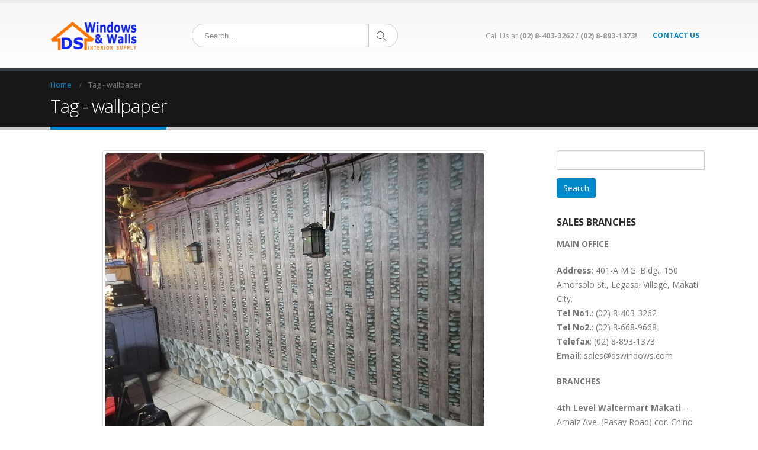

--- FILE ---
content_type: text/html; charset=UTF-8
request_url: https://www.blindsmanila.com/tag/wallpaper/
body_size: 16564
content:
<!DOCTYPE html>
<html lang="en-US">
<head>
    <meta charset="utf-8">
    <!--[if IE]><meta http-equiv='X-UA-Compatible' content='IE=edge,chrome=1'><![endif]-->
    <meta name="viewport" content="width=device-width, initial-scale=1.0, minimum-scale=1.0">
    <link rel="profile" href="http://gmpg.org/xfn/11" />
    <link rel="pingback" href="https://www.blindsmanila.com/xmlrpc.php" />

        <link rel="shortcut icon" href="//www.blindsmanila.com/wp-content/themes/porto/images/logo/favicon.ico" type="image/x-icon" />
    <link rel="apple-touch-icon" href="//www.blindsmanila.com/wp-content/themes/porto/images/logo/apple-touch-icon.png">
    <link rel="apple-touch-icon" sizes="120x120" href="//www.blindsmanila.com/wp-content/themes/porto/images/logo/apple-touch-icon_120x120.png">
    <link rel="apple-touch-icon" sizes="76x76" href="//www.blindsmanila.com/wp-content/themes/porto/images/logo/apple-touch-icon_76x76.png">
    <link rel="apple-touch-icon" sizes="152x152" href="//www.blindsmanila.com/wp-content/themes/porto/images/logo/apple-touch-icon_152x152.png">

<style rel="stylesheet" property="stylesheet" type="text/css">.ms-loading-container .ms-loading, .ms-slide .ms-slide-loading { background-image: none !important; background-color: transparent !important; box-shadow: none !important; } #header .logo { max-width: 170px; } @media (min-width: 1170px) { #header .logo { max-width: 250px; } } @media (max-width: 991px) { #header .logo { max-width: 110px; } } @media (max-width: 767px) { #header .logo { max-width: 110px; } } #header.sticky-header .logo { max-width: 100px; }</style><meta name='robots' content='index, follow, max-image-preview:large, max-snippet:-1, max-video-preview:-1' />

	<!-- This site is optimized with the Yoast SEO plugin v26.7 - https://yoast.com/wordpress/plugins/seo/ -->
	<title>wallpaper Archives -</title>
	<link rel="canonical" href="https://www.blindsmanila.com/tag/wallpaper/" />
	<meta property="og:locale" content="en_US" />
	<meta property="og:type" content="article" />
	<meta property="og:title" content="wallpaper Archives -" />
	<meta property="og:url" content="https://www.blindsmanila.com/tag/wallpaper/" />
	<meta name="twitter:card" content="summary_large_image" />
	<script type="application/ld+json" class="yoast-schema-graph">{"@context":"https://schema.org","@graph":[{"@type":"CollectionPage","@id":"https://www.blindsmanila.com/tag/wallpaper/","url":"https://www.blindsmanila.com/tag/wallpaper/","name":"wallpaper Archives -","isPartOf":{"@id":"https://www.blindsmanila.com/#website"},"primaryImageOfPage":{"@id":"https://www.blindsmanila.com/tag/wallpaper/#primaryimage"},"image":{"@id":"https://www.blindsmanila.com/tag/wallpaper/#primaryimage"},"thumbnailUrl":"https://www.blindsmanila.com/wp-content/uploads/2023/05/makati-wallpaper-installation.jpg","breadcrumb":{"@id":"https://www.blindsmanila.com/tag/wallpaper/#breadcrumb"},"inLanguage":"en-US"},{"@type":"ImageObject","inLanguage":"en-US","@id":"https://www.blindsmanila.com/tag/wallpaper/#primaryimage","url":"https://www.blindsmanila.com/wp-content/uploads/2023/05/makati-wallpaper-installation.jpg","contentUrl":"https://www.blindsmanila.com/wp-content/uploads/2023/05/makati-wallpaper-installation.jpg","width":640,"height":480,"caption":"Makati wallpaper installation"},{"@type":"BreadcrumbList","@id":"https://www.blindsmanila.com/tag/wallpaper/#breadcrumb","itemListElement":[{"@type":"ListItem","position":1,"name":"Home","item":"https://www.blindsmanila.com/"},{"@type":"ListItem","position":2,"name":"wallpaper"}]},{"@type":"WebSite","@id":"https://www.blindsmanila.com/#website","url":"https://www.blindsmanila.com/","name":"","description":"","potentialAction":[{"@type":"SearchAction","target":{"@type":"EntryPoint","urlTemplate":"https://www.blindsmanila.com/?s={search_term_string}"},"query-input":{"@type":"PropertyValueSpecification","valueRequired":true,"valueName":"search_term_string"}}],"inLanguage":"en-US"}]}</script>
	<!-- / Yoast SEO plugin. -->


<link rel='dns-prefetch' href='//fonts.googleapis.com' />
<link rel="alternate" type="application/rss+xml" title=" &raquo; Feed" href="https://www.blindsmanila.com/feed/" />
<link rel="alternate" type="application/rss+xml" title=" &raquo; Comments Feed" href="https://www.blindsmanila.com/comments/feed/" />
<link rel="alternate" type="application/rss+xml" title=" &raquo; wallpaper Tag Feed" href="https://www.blindsmanila.com/tag/wallpaper/feed/" />
<style id='wp-img-auto-sizes-contain-inline-css' type='text/css'>
img:is([sizes=auto i],[sizes^="auto," i]){contain-intrinsic-size:3000px 1500px}
/*# sourceURL=wp-img-auto-sizes-contain-inline-css */
</style>
<link rel='stylesheet' id='validate-engine-css-css' href='https://www.blindsmanila.com/wp-content/plugins/wysija-newsletters/css/validationEngine.jquery.css?ver=2.21' type='text/css' media='all' />
<style id='wp-emoji-styles-inline-css' type='text/css'>

	img.wp-smiley, img.emoji {
		display: inline !important;
		border: none !important;
		box-shadow: none !important;
		height: 1em !important;
		width: 1em !important;
		margin: 0 0.07em !important;
		vertical-align: -0.1em !important;
		background: none !important;
		padding: 0 !important;
	}
/*# sourceURL=wp-emoji-styles-inline-css */
</style>
<link rel='stylesheet' id='wp-block-library-css' href='https://www.blindsmanila.com/wp-includes/css/dist/block-library/style.min.css?ver=6.9' type='text/css' media='all' />
<style id='wp-block-paragraph-inline-css' type='text/css'>
.is-small-text{font-size:.875em}.is-regular-text{font-size:1em}.is-large-text{font-size:2.25em}.is-larger-text{font-size:3em}.has-drop-cap:not(:focus):first-letter{float:left;font-size:8.4em;font-style:normal;font-weight:100;line-height:.68;margin:.05em .1em 0 0;text-transform:uppercase}body.rtl .has-drop-cap:not(:focus):first-letter{float:none;margin-left:.1em}p.has-drop-cap.has-background{overflow:hidden}:root :where(p.has-background){padding:1.25em 2.375em}:where(p.has-text-color:not(.has-link-color)) a{color:inherit}p.has-text-align-left[style*="writing-mode:vertical-lr"],p.has-text-align-right[style*="writing-mode:vertical-rl"]{rotate:180deg}
/*# sourceURL=https://www.blindsmanila.com/wp-includes/blocks/paragraph/style.min.css */
</style>
<link rel='stylesheet' property='stylesheet' id='wc-blocks-style-css' href='https://www.blindsmanila.com/wp-content/plugins/woocommerce/assets/client/blocks/wc-blocks.css?ver=wc-9.0.3' type='text/css' media='all' />
<style id='global-styles-inline-css' type='text/css'>
:root{--wp--preset--aspect-ratio--square: 1;--wp--preset--aspect-ratio--4-3: 4/3;--wp--preset--aspect-ratio--3-4: 3/4;--wp--preset--aspect-ratio--3-2: 3/2;--wp--preset--aspect-ratio--2-3: 2/3;--wp--preset--aspect-ratio--16-9: 16/9;--wp--preset--aspect-ratio--9-16: 9/16;--wp--preset--color--black: #000000;--wp--preset--color--cyan-bluish-gray: #abb8c3;--wp--preset--color--white: #ffffff;--wp--preset--color--pale-pink: #f78da7;--wp--preset--color--vivid-red: #cf2e2e;--wp--preset--color--luminous-vivid-orange: #ff6900;--wp--preset--color--luminous-vivid-amber: #fcb900;--wp--preset--color--light-green-cyan: #7bdcb5;--wp--preset--color--vivid-green-cyan: #00d084;--wp--preset--color--pale-cyan-blue: #8ed1fc;--wp--preset--color--vivid-cyan-blue: #0693e3;--wp--preset--color--vivid-purple: #9b51e0;--wp--preset--gradient--vivid-cyan-blue-to-vivid-purple: linear-gradient(135deg,rgb(6,147,227) 0%,rgb(155,81,224) 100%);--wp--preset--gradient--light-green-cyan-to-vivid-green-cyan: linear-gradient(135deg,rgb(122,220,180) 0%,rgb(0,208,130) 100%);--wp--preset--gradient--luminous-vivid-amber-to-luminous-vivid-orange: linear-gradient(135deg,rgb(252,185,0) 0%,rgb(255,105,0) 100%);--wp--preset--gradient--luminous-vivid-orange-to-vivid-red: linear-gradient(135deg,rgb(255,105,0) 0%,rgb(207,46,46) 100%);--wp--preset--gradient--very-light-gray-to-cyan-bluish-gray: linear-gradient(135deg,rgb(238,238,238) 0%,rgb(169,184,195) 100%);--wp--preset--gradient--cool-to-warm-spectrum: linear-gradient(135deg,rgb(74,234,220) 0%,rgb(151,120,209) 20%,rgb(207,42,186) 40%,rgb(238,44,130) 60%,rgb(251,105,98) 80%,rgb(254,248,76) 100%);--wp--preset--gradient--blush-light-purple: linear-gradient(135deg,rgb(255,206,236) 0%,rgb(152,150,240) 100%);--wp--preset--gradient--blush-bordeaux: linear-gradient(135deg,rgb(254,205,165) 0%,rgb(254,45,45) 50%,rgb(107,0,62) 100%);--wp--preset--gradient--luminous-dusk: linear-gradient(135deg,rgb(255,203,112) 0%,rgb(199,81,192) 50%,rgb(65,88,208) 100%);--wp--preset--gradient--pale-ocean: linear-gradient(135deg,rgb(255,245,203) 0%,rgb(182,227,212) 50%,rgb(51,167,181) 100%);--wp--preset--gradient--electric-grass: linear-gradient(135deg,rgb(202,248,128) 0%,rgb(113,206,126) 100%);--wp--preset--gradient--midnight: linear-gradient(135deg,rgb(2,3,129) 0%,rgb(40,116,252) 100%);--wp--preset--font-size--small: 13px;--wp--preset--font-size--medium: 20px;--wp--preset--font-size--large: 36px;--wp--preset--font-size--x-large: 42px;--wp--preset--spacing--20: 0.44rem;--wp--preset--spacing--30: 0.67rem;--wp--preset--spacing--40: 1rem;--wp--preset--spacing--50: 1.5rem;--wp--preset--spacing--60: 2.25rem;--wp--preset--spacing--70: 3.38rem;--wp--preset--spacing--80: 5.06rem;--wp--preset--shadow--natural: 6px 6px 9px rgba(0, 0, 0, 0.2);--wp--preset--shadow--deep: 12px 12px 50px rgba(0, 0, 0, 0.4);--wp--preset--shadow--sharp: 6px 6px 0px rgba(0, 0, 0, 0.2);--wp--preset--shadow--outlined: 6px 6px 0px -3px rgb(255, 255, 255), 6px 6px rgb(0, 0, 0);--wp--preset--shadow--crisp: 6px 6px 0px rgb(0, 0, 0);}:where(.is-layout-flex){gap: 0.5em;}:where(.is-layout-grid){gap: 0.5em;}body .is-layout-flex{display: flex;}.is-layout-flex{flex-wrap: wrap;align-items: center;}.is-layout-flex > :is(*, div){margin: 0;}body .is-layout-grid{display: grid;}.is-layout-grid > :is(*, div){margin: 0;}:where(.wp-block-columns.is-layout-flex){gap: 2em;}:where(.wp-block-columns.is-layout-grid){gap: 2em;}:where(.wp-block-post-template.is-layout-flex){gap: 1.25em;}:where(.wp-block-post-template.is-layout-grid){gap: 1.25em;}.has-black-color{color: var(--wp--preset--color--black) !important;}.has-cyan-bluish-gray-color{color: var(--wp--preset--color--cyan-bluish-gray) !important;}.has-white-color{color: var(--wp--preset--color--white) !important;}.has-pale-pink-color{color: var(--wp--preset--color--pale-pink) !important;}.has-vivid-red-color{color: var(--wp--preset--color--vivid-red) !important;}.has-luminous-vivid-orange-color{color: var(--wp--preset--color--luminous-vivid-orange) !important;}.has-luminous-vivid-amber-color{color: var(--wp--preset--color--luminous-vivid-amber) !important;}.has-light-green-cyan-color{color: var(--wp--preset--color--light-green-cyan) !important;}.has-vivid-green-cyan-color{color: var(--wp--preset--color--vivid-green-cyan) !important;}.has-pale-cyan-blue-color{color: var(--wp--preset--color--pale-cyan-blue) !important;}.has-vivid-cyan-blue-color{color: var(--wp--preset--color--vivid-cyan-blue) !important;}.has-vivid-purple-color{color: var(--wp--preset--color--vivid-purple) !important;}.has-black-background-color{background-color: var(--wp--preset--color--black) !important;}.has-cyan-bluish-gray-background-color{background-color: var(--wp--preset--color--cyan-bluish-gray) !important;}.has-white-background-color{background-color: var(--wp--preset--color--white) !important;}.has-pale-pink-background-color{background-color: var(--wp--preset--color--pale-pink) !important;}.has-vivid-red-background-color{background-color: var(--wp--preset--color--vivid-red) !important;}.has-luminous-vivid-orange-background-color{background-color: var(--wp--preset--color--luminous-vivid-orange) !important;}.has-luminous-vivid-amber-background-color{background-color: var(--wp--preset--color--luminous-vivid-amber) !important;}.has-light-green-cyan-background-color{background-color: var(--wp--preset--color--light-green-cyan) !important;}.has-vivid-green-cyan-background-color{background-color: var(--wp--preset--color--vivid-green-cyan) !important;}.has-pale-cyan-blue-background-color{background-color: var(--wp--preset--color--pale-cyan-blue) !important;}.has-vivid-cyan-blue-background-color{background-color: var(--wp--preset--color--vivid-cyan-blue) !important;}.has-vivid-purple-background-color{background-color: var(--wp--preset--color--vivid-purple) !important;}.has-black-border-color{border-color: var(--wp--preset--color--black) !important;}.has-cyan-bluish-gray-border-color{border-color: var(--wp--preset--color--cyan-bluish-gray) !important;}.has-white-border-color{border-color: var(--wp--preset--color--white) !important;}.has-pale-pink-border-color{border-color: var(--wp--preset--color--pale-pink) !important;}.has-vivid-red-border-color{border-color: var(--wp--preset--color--vivid-red) !important;}.has-luminous-vivid-orange-border-color{border-color: var(--wp--preset--color--luminous-vivid-orange) !important;}.has-luminous-vivid-amber-border-color{border-color: var(--wp--preset--color--luminous-vivid-amber) !important;}.has-light-green-cyan-border-color{border-color: var(--wp--preset--color--light-green-cyan) !important;}.has-vivid-green-cyan-border-color{border-color: var(--wp--preset--color--vivid-green-cyan) !important;}.has-pale-cyan-blue-border-color{border-color: var(--wp--preset--color--pale-cyan-blue) !important;}.has-vivid-cyan-blue-border-color{border-color: var(--wp--preset--color--vivid-cyan-blue) !important;}.has-vivid-purple-border-color{border-color: var(--wp--preset--color--vivid-purple) !important;}.has-vivid-cyan-blue-to-vivid-purple-gradient-background{background: var(--wp--preset--gradient--vivid-cyan-blue-to-vivid-purple) !important;}.has-light-green-cyan-to-vivid-green-cyan-gradient-background{background: var(--wp--preset--gradient--light-green-cyan-to-vivid-green-cyan) !important;}.has-luminous-vivid-amber-to-luminous-vivid-orange-gradient-background{background: var(--wp--preset--gradient--luminous-vivid-amber-to-luminous-vivid-orange) !important;}.has-luminous-vivid-orange-to-vivid-red-gradient-background{background: var(--wp--preset--gradient--luminous-vivid-orange-to-vivid-red) !important;}.has-very-light-gray-to-cyan-bluish-gray-gradient-background{background: var(--wp--preset--gradient--very-light-gray-to-cyan-bluish-gray) !important;}.has-cool-to-warm-spectrum-gradient-background{background: var(--wp--preset--gradient--cool-to-warm-spectrum) !important;}.has-blush-light-purple-gradient-background{background: var(--wp--preset--gradient--blush-light-purple) !important;}.has-blush-bordeaux-gradient-background{background: var(--wp--preset--gradient--blush-bordeaux) !important;}.has-luminous-dusk-gradient-background{background: var(--wp--preset--gradient--luminous-dusk) !important;}.has-pale-ocean-gradient-background{background: var(--wp--preset--gradient--pale-ocean) !important;}.has-electric-grass-gradient-background{background: var(--wp--preset--gradient--electric-grass) !important;}.has-midnight-gradient-background{background: var(--wp--preset--gradient--midnight) !important;}.has-small-font-size{font-size: var(--wp--preset--font-size--small) !important;}.has-medium-font-size{font-size: var(--wp--preset--font-size--medium) !important;}.has-large-font-size{font-size: var(--wp--preset--font-size--large) !important;}.has-x-large-font-size{font-size: var(--wp--preset--font-size--x-large) !important;}
/*# sourceURL=global-styles-inline-css */
</style>

<style id='classic-theme-styles-inline-css' type='text/css'>
/*! This file is auto-generated */
.wp-block-button__link{color:#fff;background-color:#32373c;border-radius:9999px;box-shadow:none;text-decoration:none;padding:calc(.667em + 2px) calc(1.333em + 2px);font-size:1.125em}.wp-block-file__button{background:#32373c;color:#fff;text-decoration:none}
/*# sourceURL=/wp-includes/css/classic-themes.min.css */
</style>
<link rel='stylesheet' id='contact-form-7-css' href='https://www.blindsmanila.com/wp-content/plugins/contact-form-7/includes/css/styles.css?ver=6.1.4' type='text/css' media='all' />
<link rel='stylesheet' id='rs-plugin-settings-css' href='https://www.blindsmanila.com/wp-content/plugins/revslider/public/assets/css/settings.css?ver=5.4.6' type='text/css' media='all' />
<style id='rs-plugin-settings-inline-css' type='text/css'>
#rs-demo-id {}
.tparrows:before{color:#0088cc;text-shadow:0 0 3px #fff;}.revslider-initialised .tp-loader{z-index:18;}
/*# sourceURL=rs-plugin-settings-inline-css */
</style>
<style id='woocommerce-inline-inline-css' type='text/css'>
.woocommerce form .form-row .required { visibility: visible; }
/*# sourceURL=woocommerce-inline-inline-css */
</style>
<link rel='stylesheet' id='taxopress-frontend-css-css' href='https://www.blindsmanila.com/wp-content/plugins/simple-tags/assets/frontend/css/frontend.css?ver=3.42.0' type='text/css' media='all' />
<link rel='stylesheet' id='bsf-Defaults-css' href='https://www.blindsmanila.com/wp-content/uploads/smile_fonts/Defaults/Defaults.css?ver=6.9' type='text/css' media='all' />
<link rel='stylesheet' id='js_composer_front-css' href='https://www.blindsmanila.com/wp-content/plugins/js_composer/assets/css/js_composer.min.css?ver=5.4.2' type='text/css' media='all' />
<link rel='stylesheet' id='ultimate-style-min-css' href='https://www.blindsmanila.com/wp-content/plugins/Ultimate_VC_Addons/assets/min-css/ultimate.min.css?ver=3.16.6' type='text/css' media='all' />
<link rel='stylesheet' id='porto-bootstrap-css' href='https://www.blindsmanila.com/wp-content/themes/porto/css/bootstrap_1.css?ver=6.9' type='text/css' media='all' />
<link rel='stylesheet' id='porto-plugins-css' href='https://www.blindsmanila.com/wp-content/themes/porto/css/plugins_1.css?ver=6.9' type='text/css' media='all' />
<link rel='stylesheet' id='porto-theme-elements-css' href='https://www.blindsmanila.com/wp-content/themes/porto/css/theme_elements_1.css?ver=6.9' type='text/css' media='all' />
<link rel='stylesheet' id='porto-theme-css' href='https://www.blindsmanila.com/wp-content/themes/porto/css/theme_1.css?ver=6.9' type='text/css' media='all' />
<link rel='stylesheet' id='porto-theme-shop-css' href='https://www.blindsmanila.com/wp-content/themes/porto/css/theme_shop_1.css?ver=6.9' type='text/css' media='all' />
<link rel='stylesheet' id='porto-skin-css' href='https://www.blindsmanila.com/wp-content/themes/porto/css/skin_1.css?ver=6.9' type='text/css' media='all' />
<link rel='stylesheet' id='porto-style-css' href='https://www.blindsmanila.com/wp-content/themes/porto/style.css?ver=6.9' type='text/css' media='all' />
<link rel='stylesheet' id='porto-google-fonts-css' href='//fonts.googleapis.com/css?family=Open+Sans%3A200%2C300%2C400%2C700%2C800%2C600%2C%7CShadows+Into+Light%3A200%2C300%2C400%2C700%2C800%2C600%2C%7C&#038;subset=cyrillic%2Ccyrillic-ext%2Cgreek%2Cgreek-ext%2Ckhmer%2Clatin%2Clatin-ext%2Cvietnamese&#038;ver=6.9' type='text/css' media='all' />
<script type="text/template" id="tmpl-variation-template">
	<div class="woocommerce-variation-description">{{{ data.variation.variation_description }}}</div>
	<div class="woocommerce-variation-price">{{{ data.variation.price_html }}}</div>
	<div class="woocommerce-variation-availability">{{{ data.variation.availability_html }}}</div>
</script>
<script type="text/template" id="tmpl-unavailable-variation-template">
	<p>Sorry, this product is unavailable. Please choose a different combination.</p>
</script>
<script type="text/javascript" src="https://www.blindsmanila.com/wp-includes/js/jquery/jquery.min.js?ver=3.7.1" id="jquery-core-js"></script>
<script type="text/javascript" src="https://www.blindsmanila.com/wp-includes/js/jquery/jquery-migrate.min.js?ver=3.4.1" id="jquery-migrate-js"></script>
<script type="text/javascript" src="https://www.blindsmanila.com/wp-content/plugins/revslider/public/assets/js/jquery.themepunch.tools.min.js?ver=5.4.6" id="tp-tools-js"></script>
<script type="text/javascript" src="https://www.blindsmanila.com/wp-content/plugins/revslider/public/assets/js/jquery.themepunch.revolution.min.js?ver=5.4.6" id="revmin-js"></script>
<script type="text/javascript" src="https://www.blindsmanila.com/wp-content/plugins/woocommerce/assets/js/jquery-blockui/jquery.blockUI.min.js?ver=2.7.0-wc.9.0.3" id="jquery-blockui-js" data-wp-strategy="defer"></script>
<script type="text/javascript" id="wc-add-to-cart-js-extra">
/* <![CDATA[ */
var wc_add_to_cart_params = {"ajax_url":"/wp-admin/admin-ajax.php","wc_ajax_url":"/?wc-ajax=%%endpoint%%","i18n_view_cart":"View cart","cart_url":"https://www.blindsmanila.com","is_cart":"","cart_redirect_after_add":"no"};
//# sourceURL=wc-add-to-cart-js-extra
/* ]]> */
</script>
<script type="text/javascript" src="https://www.blindsmanila.com/wp-content/plugins/woocommerce/assets/js/frontend/add-to-cart.min.js?ver=9.0.3" id="wc-add-to-cart-js" data-wp-strategy="defer"></script>
<script type="text/javascript" src="https://www.blindsmanila.com/wp-content/plugins/woocommerce/assets/js/js-cookie/js.cookie.min.js?ver=2.1.4-wc.9.0.3" id="js-cookie-js" defer="defer" data-wp-strategy="defer"></script>
<script type="text/javascript" id="woocommerce-js-extra">
/* <![CDATA[ */
var woocommerce_params = {"ajax_url":"/wp-admin/admin-ajax.php","wc_ajax_url":"/?wc-ajax=%%endpoint%%"};
//# sourceURL=woocommerce-js-extra
/* ]]> */
</script>
<script type="text/javascript" src="https://www.blindsmanila.com/wp-content/plugins/woocommerce/assets/js/frontend/woocommerce.min.js?ver=9.0.3" id="woocommerce-js" defer="defer" data-wp-strategy="defer"></script>
<script type="text/javascript" src="https://www.blindsmanila.com/wp-content/plugins/js_composer/assets/js/vendors/woocommerce-add-to-cart.js?ver=5.4.2" id="vc_woocommerce-add-to-cart-js-js"></script>
<script type="text/javascript" src="https://www.blindsmanila.com/wp-content/plugins/simple-tags/assets/frontend/js/frontend.js?ver=3.42.0" id="taxopress-frontend-js-js"></script>
<script type="text/javascript" src="https://www.blindsmanila.com/wp-includes/js/underscore.min.js?ver=1.13.7" id="underscore-js"></script>
<script type="text/javascript" id="wp-util-js-extra">
/* <![CDATA[ */
var _wpUtilSettings = {"ajax":{"url":"/wp-admin/admin-ajax.php"}};
//# sourceURL=wp-util-js-extra
/* ]]> */
</script>
<script type="text/javascript" src="https://www.blindsmanila.com/wp-includes/js/wp-util.min.js?ver=6.9" id="wp-util-js"></script>
<script type="text/javascript" id="wc-add-to-cart-variation-js-extra">
/* <![CDATA[ */
var wc_add_to_cart_variation_params = {"wc_ajax_url":"/?wc-ajax=%%endpoint%%","i18n_no_matching_variations_text":"Sorry, no products matched your selection. Please choose a different combination.","i18n_make_a_selection_text":"Please select some product options before adding this product to your cart.","i18n_unavailable_text":"Sorry, this product is unavailable. Please choose a different combination."};
//# sourceURL=wc-add-to-cart-variation-js-extra
/* ]]> */
</script>
<script type="text/javascript" src="https://www.blindsmanila.com/wp-content/plugins/woocommerce/assets/js/frontend/add-to-cart-variation.min.js?ver=9.0.3" id="wc-add-to-cart-variation-js" defer="defer" data-wp-strategy="defer"></script>
<script type="text/javascript" src="https://www.blindsmanila.com/wp-includes/js/jquery/ui/core.min.js?ver=1.13.3" id="jquery-ui-core-js"></script>
<script type="text/javascript" src="https://www.blindsmanila.com/wp-content/plugins/Ultimate_VC_Addons/assets/min-js/ultimate.min.js?ver=3.16.6" id="ultimate-script-js"></script>
<script type="text/javascript" src="https://www.blindsmanila.com/wp-content/themes/porto/js/plugins.min.js?ver=4.0.5" id="porto-plugins-js"></script>
<link rel="https://api.w.org/" href="https://www.blindsmanila.com/wp-json/" /><link rel="alternate" title="JSON" type="application/json" href="https://www.blindsmanila.com/wp-json/wp/v2/tags/59" /><link rel="EditURI" type="application/rsd+xml" title="RSD" href="https://www.blindsmanila.com/xmlrpc.php?rsd" />
<meta name="generator" content="WordPress 6.9" />
<meta name="generator" content="WooCommerce 9.0.3" />
	<noscript><style>.woocommerce-product-gallery{ opacity: 1 !important; }</style></noscript>
	<style type="text/css">a.st_tag, a.internal_tag, .st_tag, .internal_tag { text-decoration: underline !important; }</style><meta name="generator" content="Powered by WPBakery Page Builder - drag and drop page builder for WordPress."/>
<!--[if lte IE 9]><link rel="stylesheet" type="text/css" href="https://www.blindsmanila.com/wp-content/plugins/js_composer/assets/css/vc_lte_ie9.min.css" media="screen"><![endif]--><meta name="generator" content="Powered by Slider Revolution 5.4.6 - responsive, Mobile-Friendly Slider Plugin for WordPress with comfortable drag and drop interface." />
<script type="text/javascript">function setREVStartSize(e){
				try{ var i=jQuery(window).width(),t=9999,r=0,n=0,l=0,f=0,s=0,h=0;					
					if(e.responsiveLevels&&(jQuery.each(e.responsiveLevels,function(e,f){f>i&&(t=r=f,l=e),i>f&&f>r&&(r=f,n=e)}),t>r&&(l=n)),f=e.gridheight[l]||e.gridheight[0]||e.gridheight,s=e.gridwidth[l]||e.gridwidth[0]||e.gridwidth,h=i/s,h=h>1?1:h,f=Math.round(h*f),"fullscreen"==e.sliderLayout){var u=(e.c.width(),jQuery(window).height());if(void 0!=e.fullScreenOffsetContainer){var c=e.fullScreenOffsetContainer.split(",");if (c) jQuery.each(c,function(e,i){u=jQuery(i).length>0?u-jQuery(i).outerHeight(!0):u}),e.fullScreenOffset.split("%").length>1&&void 0!=e.fullScreenOffset&&e.fullScreenOffset.length>0?u-=jQuery(window).height()*parseInt(e.fullScreenOffset,0)/100:void 0!=e.fullScreenOffset&&e.fullScreenOffset.length>0&&(u-=parseInt(e.fullScreenOffset,0))}f=u}else void 0!=e.minHeight&&f<e.minHeight&&(f=e.minHeight);e.c.closest(".rev_slider_wrapper").css({height:f})					
				}catch(d){console.log("Failure at Presize of Slider:"+d)}
			};</script>
<noscript><style type="text/css"> .wpb_animate_when_almost_visible { opacity: 1; }</style></noscript>
<link rel="stylesheet" href="https://cdnjs.cloudflare.com/ajax/libs/simple-line-icons/2.4.1/css/simple-line-icons.css">

	<!-- Global site tag (gtag.js) - Google Analytics -->
    <script async src="https://www.googletagmanager.com/gtag/js?id=G-KV83XTVH92"></script>
	<script>
   		window.dataLayer = window.dataLayer || [];
  		function gtag(){dataLayer.push(arguments);}
  		gtag('js', new Date());

  		gtag('config', 'G-KV83XTVH92');
	</script>
</head>
<body class="archive tag tag-wallpaper tag-59 wp-theme-porto full blog-1  theme-porto woocommerce-no-js wpb-js-composer js-comp-ver-5.4.2 vc_responsive">
    
    <div class="page-wrapper"><!-- page wrapper -->

        
                    <div class="header-wrapper clearfix"><!-- header wrapper -->
                                
                    <header id="header" class="header-5 search-sm">
    
    <div class="header-main">
        <div class="container">
            <div class="header-left">
                <div class="logo">    <a href="https://www.blindsmanila.com/" title=" - " rel="home">
                <img class="img-responsive standard-logo" src="//www.blindsmanila.com/wp-content/uploads/2016/09/Logov2-150x50.png" alt="" /><img class="img-responsive retina-logo" src="//www.blindsmanila.com/wp-content/uploads/2016/09/Logov2-150x50.png" alt="" style="max-height:px;display:none;" />            </a>
    </div>            </div>
            <div class="header-center">
                    <div class="searchform-popup">
        <a class="search-toggle"><i class="fa fa-search"></i></a>
            <form action="https://www.blindsmanila.com/" method="get"
        class="searchform ">
        <fieldset>
            <span class="text"><input name="s" id="s" type="text" value="" placeholder="Search&hellip;" autocomplete="off" /></span>
                        <span class="button-wrap"><button class="btn btn-special" title="Search" type="submit"><i class="fa fa-search"></i></button></span>
        </fieldset>
    </form>
        </div>
                    <a class="mobile-toggle"><i class="fa fa-reorder"></i></a>
            </div>
            <div class="header-right">
                                <div class="">
                    <div class="header-contact"><ul class="nav nav-pills nav-top">
	<span>Call Us at <strong>(02) 8-403-3262</strong> / <strong>(02) 8-893-1373!</strong></span>
</ul>
</div>                    <div id="main-menu">
                        <ul id="menu-drh-menu" class="main-menu mega-menu show-arrow effect-down subeffect-fadein-left"><li id="nav-menu-item-1700" class="menu-item menu-item-type-post_type menu-item-object-page  narrow "><a href="https://www.blindsmanila.com/blinds-manila-contact/" class="">Contact Us</a></li>
</ul>                    </div>
                                    </div>

                
            </div>
        </div>
        
<div id="nav-panel" class="">
    <div class="container">
        <div class="mobile-nav-wrap">
            <div class="menu-wrap"><ul id="menu-drh-menu-1" class="mobile-menu accordion-menu"><li id="accordion-menu-item-1700" class="menu-item menu-item-type-post_type menu-item-object-page "><a href="https://www.blindsmanila.com/blinds-manila-contact/" rel="nofollow" class="">Contact Us</a></li>
</ul></div>        </div>
    </div>
</div>
    </div>
</header>
                            </div><!-- end header wrapper -->
        
        
                <section class="page-top page-header-1">
        
<div class="container">
    <div class="row">
        <div class="col-md-12">
            
                <div class="breadcrumbs-wrap">
                    <ul class="breadcrumb"><li class="home"itemscope itemtype="http://schema.org/BreadcrumbList"><a itemprop="url" href="https://www.blindsmanila.com" title="Go to Home Page"><span itemprop="title">Home</span></a><i class="delimiter"></i></li>Tag - <li>wallpaper</li></ul>
                </div>
            
            <div class="">
                <h1 class="page-title">Tag - wallpaper</h1>
                
            </div>
            
        </div>
    </div>
</div>    </section>
    
        <div id="main" class="column2 column2-right-sidebar boxed"><!-- main -->

            
                        <div class="container">
                            
            
            <div class="row main-content-wrap">

            <!-- main content -->
            <div class="main-content col-md-9">

                            

<div id="content" role="main" class="">

    
        
		
        <div class="blog-posts posts-full">

        
            <article class="post post-full post-1926 post type-post status-publish format-standard has-post-thumbnail hentry category-wall-paper tag-makati-wallpaper tag-wallpaper">
                        <div class="post-image single">
                <div class="post-slideshow porto-carousel owl-carousel">
                                                <div>
                                <div class="img-thumbnail">
                                    <img class="owl-lazy img-responsive" width="640" height="480" data-src="https://www.blindsmanila.com/wp-content/uploads/2023/05/makati-wallpaper-installation.jpg" alt="Makati wallpaper installation" />
                                                                            <span class="zoom" data-src="https://www.blindsmanila.com/wp-content/uploads/2023/05/makati-wallpaper-installation.jpg" data-title=""><i class="fa fa-search"></i></span>
                                                                    </div>
                            </div>
                                        </div>

            </div>
                                <div class="post-date">
                <span class="day">14</span>
    <span class="month">May</span>
            </div>
    	<!-- Post meta before content -->    
		
    <div class="post-content">
        <h2 class="entry-title"><a href="https://www.blindsmanila.com/wall-paper/stylish-wallpapers-cafe-restaurants-makati-city/">Stylish Wallpapers for Cafe Restaurants: Makati City Installation</a></h2>
        <span class="vcard" style="display: none;"><span class="fn"><a href="https://www.blindsmanila.com/author/jessica/" title="Posts by Jessica Hernandez" rel="author">Jessica Hernandez</a></span></span><span class="updated" style="display:none">2023-05-14T20:29:57+08:00</span><div class="entry-content">
<p>Like everything else, cafe restaurant trends also keep changing and upgrading. Even after a pandemic, the economy for such business just keeps skyrocketing. Now more than ever, the necessity to keep the cafe restaurant a pleasant and <em>instagrammable </em>place is crucial. This is why in this article, we shall venture on the installation of wallpapers for our Makati client’s cafe restaurant.</p>



 <a href="https://www.blindsmanila.com/wall-paper/stylish-wallpapers-cafe-restaurants-makati-city/#more-1926" class="more-link"><span aria-label="Continue reading Stylish Wallpapers for Cafe Restaurants: Makati City Installation">(more&hellip;)</span></a></div>		
    </div>
	
	<!-- Post meta after content -->
	<div class="post-meta "><span class="meta-author"><i class="fa fa-user"></i> By <a href="https://www.blindsmanila.com/author/jessica/" title="Posts by Jessica Hernandez" rel="author">Jessica Hernandez</a></span><span class="meta-cats"><i class="fa fa-folder-open"></i> <a href="https://www.blindsmanila.com/category/wall-paper/" rel="category tag">Wall Paper</a></span><span class="meta-tags"><i class="fa fa-tag"></i> <a href="https://www.blindsmanila.com/tag/makati-wallpaper/" rel="tag">makati wallpaper</a>, <a href="https://www.blindsmanila.com/tag/wallpaper/" rel="tag">wallpaper</a></span><span class="meta-comments"><i class="fa fa-comments"></i> <span>Comments Off</span></span></div>	
	<a class="btn btn-xs btn-primary pt-right" href="https://www.blindsmanila.com/wall-paper/stylish-wallpapers-cafe-restaurants-makati-city/">Read more...</a>

</article><article class="post post-full post-1712 post type-post status-publish format-standard has-post-thumbnail hentry category-wall-paper tag-bricks tag-wallpaper">
                        <div class="post-image single">
                <div class="post-slideshow porto-carousel owl-carousel">
                                                <div>
                                <div class="img-thumbnail">
                                    <img class="owl-lazy img-responsive" width="640" height="480" data-src="https://www.blindsmanila.com/wp-content/uploads/2018/03/bricks-wallpaper-design.jpg" alt="Bricks Wallpaper Design" />
                                                                            <span class="zoom" data-src="https://www.blindsmanila.com/wp-content/uploads/2018/03/bricks-wallpaper-design.jpg" data-title=""><i class="fa fa-search"></i></span>
                                                                    </div>
                            </div>
                                        </div>

            </div>
                                <div class="post-date">
                <span class="day">02</span>
    <span class="month">Apr</span>
            </div>
    	<!-- Post meta before content -->    
		
    <div class="post-content">
        <h2 class="entry-title"><a href="https://www.blindsmanila.com/wall-paper/brick-wallpaper-designs/">New Bricks Wallpaper Designs : Makati City Installations</a></h2>
        <span class="vcard" style="display: none;"><span class="fn"><a href="https://www.blindsmanila.com/author/melissa-arceo/" title="Posts by Melissa Arceo" rel="author">Melissa Arceo</a></span></span><span class="updated" style="display:none">2018-04-02T13:56:02+08:00</span><div class="entry-content"><p>In terms of decorating your home, your own imagination is the only limitation. We have our own sense of style and it can be great if you convey that through home design.  <em>Beauty is in the eye of the beholder</em> or <em>to each his own</em> and so they say.  That is why some people admire (but not necessarily to others) rough and untamed feel of raw and spontaneous brick wall like the one we always see on New York street. You can incorporate that in your living room, kitchen and even your own bedroom wall. On the other hand using real bricks can be a little expensive, messy and hard, but nevertheless its doable and possible with artificial brick wallpaper design. <a href="https://www.blindsmanila.com/wall-paper/brick-wallpaper-designs/#more-1712" class="more-link"><span aria-label="Continue reading New Bricks Wallpaper Designs : Makati City Installations">(more&hellip;)</span></a></p>
</div>		
    </div>
	
	<!-- Post meta after content -->
	<div class="post-meta "><span class="meta-author"><i class="fa fa-user"></i> By <a href="https://www.blindsmanila.com/author/melissa-arceo/" title="Posts by Melissa Arceo" rel="author">Melissa Arceo</a></span><span class="meta-cats"><i class="fa fa-folder-open"></i> <a href="https://www.blindsmanila.com/category/wall-paper/" rel="category tag">Wall Paper</a></span><span class="meta-tags"><i class="fa fa-tag"></i> <a href="https://www.blindsmanila.com/tag/bricks/" rel="tag">bricks</a>, <a href="https://www.blindsmanila.com/tag/wallpaper/" rel="tag">wallpaper</a></span><span class="meta-comments"><i class="fa fa-comments"></i> <span>Comments Off</span></span></div>	
	<a class="btn btn-xs btn-primary pt-right" href="https://www.blindsmanila.com/wall-paper/brick-wallpaper-designs/">Read more...</a>

</article><article class="post post-full post-1154 post type-post status-publish format-standard has-post-thumbnail hentry category-wall-paper tag-patterned-wallpaper tag-vinyl-wallpaper tag-wallpaper">
                        <div class="post-image single">
                <div class="post-slideshow porto-carousel owl-carousel">
                                                <div>
                                <div class="img-thumbnail">
                                    <img class="owl-lazy img-responsive" width="640" height="480" data-src="https://www.blindsmanila.com/wp-content/uploads/2015/06/brick-wallpaper-design-bedroom-pasay-philippines.jpg" alt="Brick Effect Vinyl Wallpaper Design For Small Bedroom to Feel Spacious - Pasay City, Philippines" />
                                                                            <span class="zoom" data-src="https://www.blindsmanila.com/wp-content/uploads/2015/06/brick-wallpaper-design-bedroom-pasay-philippines.jpg" data-title="Brick Effect Vinyl Wallpaper Design For Small Bedroom to Feel Spacious - Pasay City, Philippines"><i class="fa fa-search"></i></span>
                                                                    </div>
                            </div>
                                        </div>

            </div>
                                <div class="post-date">
                <span class="day">23</span>
    <span class="month">Jun</span>
            </div>
    	<!-- Post meta before content -->    
		
    <div class="post-content">
        <h2 class="entry-title"><a href="https://www.blindsmanila.com/wall-paper/brick-effect-vinyl-wallpaper-design-style-ideas-pasay-city-philippines/">Brick Effect Vinyl Wallpaper Design and Style Ideas &#8211; Pasay City, Philippines</a></h2>
        <span class="vcard" style="display: none;"><span class="fn"><a href="https://www.blindsmanila.com/author/kristel-ortega/" title="Posts by Lyn" rel="author">Lyn</a></span></span><span class="updated" style="display:none">2016-08-31T15:36:18+08:00</span><div class="entry-content"><p class="MsoNormal"><span style="background-image: initial; background-attachment: initial; background-size: initial; background-origin: initial; background-clip: initial; background-position: initial; background-repeat: initial;">It doesn’t matter if you are a modern style lover or one that favors the classic and elegant theme, still brick wall design can always look amazing in any kind of theme combination. This kind of walls really looks astounding to any theme that adds character to the interior. Brick wall design adds a unique charm to any modern or traditional home interiors, creating dramatic and sophisticated, comfortable interior design.  It has a vintage style that you just always end up falling in love and has carefree feel.</span> <a href="https://www.blindsmanila.com/wall-paper/brick-effect-vinyl-wallpaper-design-style-ideas-pasay-city-philippines/#more-1154" class="more-link"><span aria-label="Continue reading Brick Effect Vinyl Wallpaper Design and Style Ideas &#8211; Pasay City, Philippines">(more&hellip;)</span></a></p>
</div>		
    </div>
	
	<!-- Post meta after content -->
	<div class="post-meta "><span class="meta-author"><i class="fa fa-user"></i> By <a href="https://www.blindsmanila.com/author/kristel-ortega/" title="Posts by Lyn" rel="author">Lyn</a></span><span class="meta-cats"><i class="fa fa-folder-open"></i> <a href="https://www.blindsmanila.com/category/wall-paper/" rel="category tag">Wall Paper</a></span><span class="meta-tags"><i class="fa fa-tag"></i> <a href="https://www.blindsmanila.com/tag/patterned-wallpaper/" rel="tag">patterned wallpaper</a>, <a href="https://www.blindsmanila.com/tag/vinyl-wallpaper/" rel="tag">vinyl wallpaper</a>, <a href="https://www.blindsmanila.com/tag/wallpaper/" rel="tag">wallpaper</a></span><span class="meta-comments"><i class="fa fa-comments"></i> <span>Comments Off</span></span></div>	
	<a class="btn btn-xs btn-primary pt-right" href="https://www.blindsmanila.com/wall-paper/brick-effect-vinyl-wallpaper-design-style-ideas-pasay-city-philippines/">Read more...</a>

</article><article class="post post-full post-713 post type-post status-publish format-standard has-post-thumbnail hentry category-wall-paper tag-vinyl-wall-paper tag-vinyl-wallpaper tag-wall-paper-2 tag-wall-paper-cover tag-wallpaper tag-wallpaper-cover">
                        <div class="post-image single">
                <div class="post-slideshow porto-carousel owl-carousel">
                                                <div>
                                <div class="img-thumbnail">
                                    <img class="owl-lazy img-responsive" width="640" height="480" data-src="https://www.blindsmanila.com/wp-content/uploads/2013/12/unnamed-26.jpg" alt="Wallpaper Covering to Uplift your Room Interior" />
                                                                            <span class="zoom" data-src="https://www.blindsmanila.com/wp-content/uploads/2013/12/unnamed-26.jpg" data-title="Wallpaper Covering to Uplift your Room Interior"><i class="fa fa-search"></i></span>
                                                                    </div>
                            </div>
                                        </div>

            </div>
                                <div class="post-date">
                <span class="day">11</span>
    <span class="month">Dec</span>
            </div>
    	<!-- Post meta before content -->    
		
    <div class="post-content">
        <h2 class="entry-title"><a href="https://www.blindsmanila.com/wall-paper/wallpaper-covering-interior-wall-sucat-muntinlupa-city/">Wallpaper Covering as your Interior Wall: Sucat, Muntinlupa City</a></h2>
        <span class="vcard" style="display: none;"><span class="fn"><a href="https://www.blindsmanila.com/author/jhembadaran/" title="Posts by jhembadaran" rel="author">jhembadaran</a></span></span><span class="updated" style="display:none">2016-09-05T15:52:37+08:00</span><div class="entry-content"><p>How does it feel every time you enter inside a house that is surrounded by fascinating design of wallpaper? Isn&#8217;t it relaxing, comforting and uplifting? They say that your home interior decor is the reflection of your personality. Every single minute that we utter the word wallpaper cover, several terms are coming into our mind ─  it can be pretty, elegant, classic, fashionable, romantic, wonderful and many other words. <a href="https://www.blindsmanila.com/wall-paper/wallpaper-covering-interior-wall-sucat-muntinlupa-city/#more-713" class="more-link"><span aria-label="Continue reading Wallpaper Covering as your Interior Wall: Sucat, Muntinlupa City">(more&hellip;)</span></a></p>
</div>		
    </div>
	
	<!-- Post meta after content -->
	<div class="post-meta "><span class="meta-author"><i class="fa fa-user"></i> By <a href="https://www.blindsmanila.com/author/jhembadaran/" title="Posts by jhembadaran" rel="author">jhembadaran</a></span><span class="meta-cats"><i class="fa fa-folder-open"></i> <a href="https://www.blindsmanila.com/category/wall-paper/" rel="category tag">Wall Paper</a></span><span class="meta-tags"><i class="fa fa-tag"></i> <a href="https://www.blindsmanila.com/tag/vinyl-wall-paper/" rel="tag">vinyl wall paper</a>, <a href="https://www.blindsmanila.com/tag/vinyl-wallpaper/" rel="tag">vinyl wallpaper</a>, <a href="https://www.blindsmanila.com/tag/wall-paper-2/" rel="tag">wall paper</a>, <a href="https://www.blindsmanila.com/tag/wall-paper-cover/" rel="tag">wall paper cover</a>, <a href="https://www.blindsmanila.com/tag/wallpaper/" rel="tag">wallpaper</a>, <a href="https://www.blindsmanila.com/tag/wallpaper-cover/" rel="tag">wallpaper cover</a></span><span class="meta-comments"><i class="fa fa-comments"></i> <span>Comments Off</span></span></div>	
	<a class="btn btn-xs btn-primary pt-right" href="https://www.blindsmanila.com/wall-paper/wallpaper-covering-interior-wall-sucat-muntinlupa-city/">Read more...</a>

</article><article class="post post-full post-645 post type-post status-publish format-standard has-post-thumbnail hentry category-wall-paper tag-vinyl-wall-paper tag-vinyl-wallpaper tag-wall-paper-2 tag-wallpaper">
                        <div class="post-image single">
                <div class="post-slideshow porto-carousel owl-carousel">
                                                <div>
                                <div class="img-thumbnail">
                                    <img class="owl-lazy img-responsive" width="640" height="320" data-src="https://www.blindsmanila.com/wp-content/uploads/2013/08/a.jpg" alt="Vinyl Wallpaper Installed at Las Pinas City, Philippines" />
                                                                            <span class="zoom" data-src="https://www.blindsmanila.com/wp-content/uploads/2013/08/a.jpg" data-title="Vinyl Wallpaper Installed at Las Pinas City, Philippines"><i class="fa fa-search"></i></span>
                                                                    </div>
                            </div>
                                        </div>

            </div>
                                <div class="post-date">
                <span class="day">29</span>
    <span class="month">Aug</span>
            </div>
    	<!-- Post meta before content -->    
		
    <div class="post-content">
        <h2 class="entry-title"><a href="https://www.blindsmanila.com/wall-paper/easy-peel-vinyl-wallpaper-bf-homes-las-pinas-city/">Easy to Peel Vinyl Wallpaper &#8211; BF Homes, Las Pinas City</a></h2>
        <span class="vcard" style="display: none;"><span class="fn"><a href="https://www.blindsmanila.com/author/nenaragonot/" title="Posts by nenaragonot" rel="author">nenaragonot</a></span></span><span class="updated" style="display:none">2022-11-26T21:01:06+08:00</span><div class="entry-content"><p>Some of vinyl wallpapers are not peelable and it is a big issue for some residential and commercial areas. Peeling wallpaper cover is a bit expensive, almost the same as installing them. That is why for wise shoppers, they purchase easy to peel vinyl wallpaper so when time comes that they have to replace it, it will be easier for them and in a less cost. <a href="https://www.blindsmanila.com/wall-paper/easy-peel-vinyl-wallpaper-bf-homes-las-pinas-city/#more-645" class="more-link"><span aria-label="Continue reading Easy to Peel Vinyl Wallpaper &#8211; BF Homes, Las Pinas City">(more&hellip;)</span></a></p>
</div>		
    </div>
	
	<!-- Post meta after content -->
	<div class="post-meta "><span class="meta-author"><i class="fa fa-user"></i> By <a href="https://www.blindsmanila.com/author/nenaragonot/" title="Posts by nenaragonot" rel="author">nenaragonot</a></span><span class="meta-cats"><i class="fa fa-folder-open"></i> <a href="https://www.blindsmanila.com/category/wall-paper/" rel="category tag">Wall Paper</a></span><span class="meta-tags"><i class="fa fa-tag"></i> <a href="https://www.blindsmanila.com/tag/vinyl-wall-paper/" rel="tag">vinyl wall paper</a>, <a href="https://www.blindsmanila.com/tag/vinyl-wallpaper/" rel="tag">vinyl wallpaper</a>, <a href="https://www.blindsmanila.com/tag/wall-paper-2/" rel="tag">wall paper</a>, <a href="https://www.blindsmanila.com/tag/wallpaper/" rel="tag">wallpaper</a></span><span class="meta-comments"><i class="fa fa-comments"></i> <span>Comments Off</span></span></div>	
	<a class="btn btn-xs btn-primary pt-right" href="https://www.blindsmanila.com/wall-paper/easy-peel-vinyl-wallpaper-bf-homes-las-pinas-city/">Read more...</a>

</article>
        
        
                    </div>

        
    </div>

        

</div><!-- end main content -->

    <div class="col-md-3 sidebar right-sidebar mobile-hide-sidebar"><!-- main sidebar -->
                <div class="sidebar-content">
                        <aside id="search-4" class="widget widget_search"><form role="search" method="get" id="searchform" class="searchform" action="https://www.blindsmanila.com/">
				<div>
					<label class="screen-reader-text" for="s">Search for:</label>
					<input type="text" value="" name="s" id="s" />
					<input type="submit" id="searchsubmit" value="Search" />
				</div>
			</form></aside><aside id="text-3" class="widget widget_text"><h3 class="widget-title">Sales Branches</h3>			<div class="textwidget"><strong><u>MAIN OFFICE</u></strong><br><br>
<p>
<strong>Address</strong>: 401-A M.G. Bldg., 150 Amorsolo St., Legaspi Village, Makati City.<br>
<strong>Tel No1.</strong>: (02) 8-403-3262<br>
<strong>Tel No2.</strong>: (02) 8-668-9668<br>
<strong>Telefax</strong>: (02) 8-893-1373<br>
<strong>Email</strong>: sales@dswindows.com<br>
</p>
<strong><u>BRANCHES</u></strong><br><br>
<p>
<strong>4th Level Waltermart Makati</strong> – Arnaiz Ave. (Pasay Road) cor. Chino Roces Ave. (Pasong Tamo) Makati City.<br>
<strong>3rd Level Robinsons Metro East</strong> - Marcos Highway, Barangay Dela Paz, Santolan, Pasig City<br>
<strong>2nd Level Pacific Mall</strong> - M.L. Tagarao St., Lucena City<br></p>
<strong><u>PROVINCIAL (OUTSIDE METRO MANILA)</u></strong><br><br>
<p>
<strong>Quezon, Batangas, Cavite and Laguna:</strong>: (Sun) 0932-373-2050 – look for Jing Libardo<br></p></div>
		</aside>
		<aside id="recent-posts-3" class="widget widget_recent_entries">
		<h3 class="widget-title">Recent Posts</h3>
		<ul>
											<li>
					<a href="https://www.blindsmanila.com/roller-blinds/roller-shades-the-2025-trend-manila-installation/">Roller Shades for Bathrooms: The 2025 Contemporary Trend &#8211; Manila Installation</a>
									</li>
											<li>
					<a href="https://www.blindsmanila.com/mini-blinds/mini-blinds-home-minimalist-mandaluyong/">Mini Blinds for Your New Home: Minimalist Looks with Maximum Utility &#8211; Mandaluyong project</a>
									</li>
											<li>
					<a href="https://www.blindsmanila.com/roller-blinds/sunscreen-roller-blinds-office-pasig/">Sunscreen roller blinds: A game-changer for office acoustics and light control &#8211; Pasig installation</a>
									</li>
											<li>
					<a href="https://www.blindsmanila.com/folding-doors/privacy-demand-folding-doors-shared-spaces-makati/">Privacy on demand: Why are folding doors perfect for shared spaces &#8211; Makati project</a>
									</li>
											<li>
					<a href="https://www.blindsmanila.com/combi-blinds/gray-korean-blinds-versatile-solution-privacy-style-room-pasig/">Gray Korean Blinds: Versatile Solution for Privacy and Style in Every Room &#8211; Pasig Project</a>
									</li>
					</ul>

		</aside><aside id="categories-3" class="widget widget_categories"><h3 class="widget-title">Categories</h3>
			<ul>
					<li class="cat-item cat-item-65"><a href="https://www.blindsmanila.com/category/carpet-2/">Carpet</a>
</li>
	<li class="cat-item cat-item-35"><a href="https://www.blindsmanila.com/category/combi-blinds/">Combi-Blinds</a>
</li>
	<li class="cat-item cat-item-118"><a href="https://www.blindsmanila.com/category/curtains/">Curtains</a>
</li>
	<li class="cat-item cat-item-28"><a href="https://www.blindsmanila.com/category/fabric-vertical/">Fabric Vertical</a>
</li>
	<li class="cat-item cat-item-24"><a href="https://www.blindsmanila.com/category/faux-wood-blinds/">Faux Wood Blinds</a>
</li>
	<li class="cat-item cat-item-32"><a href="https://www.blindsmanila.com/category/folding-doors/">Folding Doors</a>
</li>
	<li class="cat-item cat-item-3"><a href="https://www.blindsmanila.com/category/home/">Home</a>
</li>
	<li class="cat-item cat-item-46"><a href="https://www.blindsmanila.com/category/mini-blinds/">Mini Blinds</a>
</li>
	<li class="cat-item cat-item-41"><a href="https://www.blindsmanila.com/category/pvc-vertical-blinds/">PVC Vertical Blinds</a>
</li>
	<li class="cat-item cat-item-9"><a href="https://www.blindsmanila.com/category/roller-blinds/">Roller Blinds</a>
</li>
	<li class="cat-item cat-item-10"><a href="https://www.blindsmanila.com/category/venetian-blinds/">Venetian Blinds</a>
</li>
	<li class="cat-item cat-item-6"><a href="https://www.blindsmanila.com/category/vertical-blinds/">Vertical Blinds</a>
</li>
	<li class="cat-item cat-item-54"><a href="https://www.blindsmanila.com/category/wall-paper/">Wall Paper</a>
</li>
	<li class="cat-item cat-item-23"><a href="https://www.blindsmanila.com/category/wood-blinds/">Wood Blinds</a>
</li>
			</ul>

			</aside><aside id="tag_cloud-3" class="widget widget_tag_cloud"><h3 class="widget-title">Tags</h3><div class="tagcloud"><a href="https://www.blindsmanila.com/tag/accordion-door/" class="tag-cloud-link tag-link-43 tag-link-position-1" style="font-size: 13.452631578947pt;" aria-label="Accordion Door (6 items)">Accordion Door</a>
<a href="https://www.blindsmanila.com/tag/aluminum-blinds/" class="tag-cloud-link tag-link-39 tag-link-position-2" style="font-size: 9.7684210526316pt;" aria-label="aluminum blinds (3 items)">aluminum blinds</a>
<a href="https://www.blindsmanila.com/tag/blackout-roller-blinds/" class="tag-cloud-link tag-link-53 tag-link-position-3" style="font-size: 11.242105263158pt;" aria-label="blackout roller blinds (4 items)">blackout roller blinds</a>
<a href="https://www.blindsmanila.com/tag/blinds/" class="tag-cloud-link tag-link-11 tag-link-position-4" style="font-size: 11.242105263158pt;" aria-label="blinds (4 items)">blinds</a>
<a href="https://www.blindsmanila.com/tag/blinds-manila/" class="tag-cloud-link tag-link-4 tag-link-position-5" style="font-size: 16.842105263158pt;" aria-label="blinds manila (11 items)">blinds manila</a>
<a href="https://www.blindsmanila.com/tag/carpet/" class="tag-cloud-link tag-link-56 tag-link-position-6" style="font-size: 8pt;" aria-label="carpet (2 items)">carpet</a>
<a href="https://www.blindsmanila.com/tag/carpet-roll/" class="tag-cloud-link tag-link-67 tag-link-position-7" style="font-size: 8pt;" aria-label="carpet roll (2 items)">carpet roll</a>
<a href="https://www.blindsmanila.com/tag/combi-blinds-2/" class="tag-cloud-link tag-link-38 tag-link-position-8" style="font-size: 19.052631578947pt;" aria-label="combi blinds (16 items)">combi blinds</a>
<a href="https://www.blindsmanila.com/tag/combi-double-shade/" class="tag-cloud-link tag-link-40 tag-link-position-9" style="font-size: 13.452631578947pt;" aria-label="Combi Double Shade (6 items)">Combi Double Shade</a>
<a href="https://www.blindsmanila.com/tag/combination-blinds/" class="tag-cloud-link tag-link-62 tag-link-position-10" style="font-size: 12.421052631579pt;" aria-label="combination blinds (5 items)">combination blinds</a>
<a href="https://www.blindsmanila.com/tag/curtains/" class="tag-cloud-link tag-link-90 tag-link-position-11" style="font-size: 8pt;" aria-label="curtains (2 items)">curtains</a>
<a href="https://www.blindsmanila.com/tag/dual-shade-blinds/" class="tag-cloud-link tag-link-75 tag-link-position-12" style="font-size: 8pt;" aria-label="dual shade blinds (2 items)">dual shade blinds</a>
<a href="https://www.blindsmanila.com/tag/durawood/" class="tag-cloud-link tag-link-25 tag-link-position-13" style="font-size: 11.242105263158pt;" aria-label="Durawood (4 items)">Durawood</a>
<a href="https://www.blindsmanila.com/tag/dura-wood-blinds/" class="tag-cloud-link tag-link-49 tag-link-position-14" style="font-size: 11.242105263158pt;" aria-label="Dura wood Blinds (4 items)">Dura wood Blinds</a>
<a href="https://www.blindsmanila.com/tag/durawood-blinds/" class="tag-cloud-link tag-link-48 tag-link-position-15" style="font-size: 12.421052631579pt;" aria-label="Durawood Blinds (5 items)">Durawood Blinds</a>
<a href="https://www.blindsmanila.com/tag/fabric-vertical-2/" class="tag-cloud-link tag-link-29 tag-link-position-16" style="font-size: 9.7684210526316pt;" aria-label="fabric vertical (3 items)">fabric vertical</a>
<a href="https://www.blindsmanila.com/tag/fabric-vertical-blinds/" class="tag-cloud-link tag-link-58 tag-link-position-17" style="font-size: 12.421052631579pt;" aria-label="fabric vertical blinds (5 items)">fabric vertical blinds</a>
<a href="https://www.blindsmanila.com/tag/fauxwood/" class="tag-cloud-link tag-link-26 tag-link-position-18" style="font-size: 11.242105263158pt;" aria-label="Fauxwood (4 items)">Fauxwood</a>
<a href="https://www.blindsmanila.com/tag/faux-wood/" class="tag-cloud-link tag-link-45 tag-link-position-19" style="font-size: 8pt;" aria-label="faux wood (2 items)">faux wood</a>
<a href="https://www.blindsmanila.com/tag/faux-wood-blinds-2/" class="tag-cloud-link tag-link-36 tag-link-position-20" style="font-size: 16.252631578947pt;" aria-label="faux wood blinds (10 items)">faux wood blinds</a>
<a href="https://www.blindsmanila.com/tag/fauxwood-blinds/" class="tag-cloud-link tag-link-47 tag-link-position-21" style="font-size: 12.421052631579pt;" aria-label="Fauxwood Blinds (5 items)">Fauxwood Blinds</a>
<a href="https://www.blindsmanila.com/tag/folding-door/" class="tag-cloud-link tag-link-52 tag-link-position-22" style="font-size: 14.189473684211pt;" aria-label="folding door (7 items)">folding door</a>
<a href="https://www.blindsmanila.com/tag/folding-doors-2/" class="tag-cloud-link tag-link-34 tag-link-position-23" style="font-size: 11.242105263158pt;" aria-label="folding doors (4 items)">folding doors</a>
<a href="https://www.blindsmanila.com/tag/korean-blinds/" class="tag-cloud-link tag-link-117 tag-link-position-24" style="font-size: 8pt;" aria-label="korean blinds (2 items)">korean blinds</a>
<a href="https://www.blindsmanila.com/tag/mini-blinds/" class="tag-cloud-link tag-link-83 tag-link-position-25" style="font-size: 12.421052631579pt;" aria-label="Mini Blinds (5 items)">Mini Blinds</a>
<a href="https://www.blindsmanila.com/tag/miniblinds/" class="tag-cloud-link tag-link-17 tag-link-position-26" style="font-size: 12.421052631579pt;" aria-label="Miniblinds (5 items)">Miniblinds</a>
<a href="https://www.blindsmanila.com/tag/pvc-accordion-door/" class="tag-cloud-link tag-link-44 tag-link-position-27" style="font-size: 12.421052631579pt;" aria-label="PVC Accordion Door (5 items)">PVC Accordion Door</a>
<a href="https://www.blindsmanila.com/tag/pvc-folding-door/" class="tag-cloud-link tag-link-72 tag-link-position-28" style="font-size: 9.7684210526316pt;" aria-label="pvc folding door (3 items)">pvc folding door</a>
<a href="https://www.blindsmanila.com/tag/pvc-vertical-blinds-2/" class="tag-cloud-link tag-link-42 tag-link-position-29" style="font-size: 15.663157894737pt;" aria-label="PVC Vertical Blinds (9 items)">PVC Vertical Blinds</a>
<a href="https://www.blindsmanila.com/tag/roller-blinds-2/" class="tag-cloud-link tag-link-13 tag-link-position-30" style="font-size: 22pt;" aria-label="roller blinds (26 items)">roller blinds</a>
<a href="https://www.blindsmanila.com/tag/roller-shades/" class="tag-cloud-link tag-link-18 tag-link-position-31" style="font-size: 19.494736842105pt;" aria-label="Roller Shades (17 items)">Roller Shades</a>
<a href="https://www.blindsmanila.com/tag/roll-up-blinds/" class="tag-cloud-link tag-link-14 tag-link-position-32" style="font-size: 11.242105263158pt;" aria-label="roll up blinds (4 items)">roll up blinds</a>
<a href="https://www.blindsmanila.com/tag/sunscreen-roller-blinds/" class="tag-cloud-link tag-link-77 tag-link-position-33" style="font-size: 9.7684210526316pt;" aria-label="sunscreen roller blinds (3 items)">sunscreen roller blinds</a>
<a href="https://www.blindsmanila.com/tag/sunscreen-roller-shades/" class="tag-cloud-link tag-link-70 tag-link-position-34" style="font-size: 8pt;" aria-label="sunscreen roller shades (2 items)">sunscreen roller shades</a>
<a href="https://www.blindsmanila.com/tag/venetian-blinds-2/" class="tag-cloud-link tag-link-16 tag-link-position-35" style="font-size: 14.926315789474pt;" aria-label="venetian blinds (8 items)">venetian blinds</a>
<a href="https://www.blindsmanila.com/tag/vertical/" class="tag-cloud-link tag-link-30 tag-link-position-36" style="font-size: 8pt;" aria-label="vertical (2 items)">vertical</a>
<a href="https://www.blindsmanila.com/tag/vertical-blinds-2/" class="tag-cloud-link tag-link-12 tag-link-position-37" style="font-size: 18.610526315789pt;" aria-label="vertical blinds (15 items)">vertical blinds</a>
<a href="https://www.blindsmanila.com/tag/vinyl-wallpaper/" class="tag-cloud-link tag-link-60 tag-link-position-38" style="font-size: 9.7684210526316pt;" aria-label="vinyl wallpaper (3 items)">vinyl wallpaper</a>
<a href="https://www.blindsmanila.com/tag/vinyl-wall-paper/" class="tag-cloud-link tag-link-61 tag-link-position-39" style="font-size: 8pt;" aria-label="vinyl wall paper (2 items)">vinyl wall paper</a>
<a href="https://www.blindsmanila.com/tag/wall-to-wall-carpet/" class="tag-cloud-link tag-link-66 tag-link-position-40" style="font-size: 8pt;" aria-label="wall-to-wall carpet (2 items)">wall-to-wall carpet</a>
<a href="https://www.blindsmanila.com/tag/wall-paper-2/" class="tag-cloud-link tag-link-55 tag-link-position-41" style="font-size: 9.7684210526316pt;" aria-label="wall paper (3 items)">wall paper</a>
<a href="https://www.blindsmanila.com/tag/wallpaper/" class="tag-cloud-link tag-link-59 tag-link-position-42" style="font-size: 12.421052631579pt;" aria-label="wallpaper (5 items)">wallpaper</a>
<a href="https://www.blindsmanila.com/tag/window-blinds/" class="tag-cloud-link tag-link-5 tag-link-position-43" style="font-size: 15.663157894737pt;" aria-label="window blinds (9 items)">window blinds</a>
<a href="https://www.blindsmanila.com/tag/wood-blinds-2/" class="tag-cloud-link tag-link-51 tag-link-position-44" style="font-size: 9.7684210526316pt;" aria-label="wood blinds (3 items)">wood blinds</a>
<a href="https://www.blindsmanila.com/tag/wooden-blinds/" class="tag-cloud-link tag-link-50 tag-link-position-45" style="font-size: 8pt;" aria-label="wooden blinds (2 items)">wooden blinds</a></div>
</aside>        </div>
            </div><!-- end main sidebar -->

    </div>
</div>


        
            
            </div><!-- end main -->

            
            <div class="footer-wrapper ">

                
                    
<div id="footer" class="footer-1">
            <div class="footer-main">
            <div class="container">
                
                                    <div class="row">
                                                        <div class="col-md-12">
                                    <aside id="contact-info-widget-2" class="widget contact-info"><h3 class="widget-title">Contact Us</h3>        <div class="contact-info">
                        <ul class="contact-details">
                <li><i class="fa fa-map-marker"></i> <strong>Address:</strong> <span>4th Flr Waltermart Makati, 3rd Flr Robinsons Metro East, 2nd Flr Pacific Mall</span></li>                <li><i class="fa fa-phone"></i> <strong>Phone:</strong> <span>(02) 8-403-3262 / (02) 8-893-1373 / 0916-311-3909</span></li>                <li><i class="fa fa-envelope"></i> <strong>Email:</strong> <span><a href="mailto:sales@dswindows.com">sales@dswindows.com</a></span></li>                <li><i class="fa fa-clock-o"></i> <strong>Working Days/Hours:</strong> <span>Mon - Sat / 9:00 AM - 6:00 PM</span></li>            </ul>
                    </div>

        </aside>                                </div>
                                                </div>
                
                            </div>
        </div>
    
        <div class="footer-bottom">
        <div class="container">
                        <div class="footer-left">
                                    <span class="logo">
                        <a href="https://www.blindsmanila.com/" title=" - ">
                            <img class="img-responsive" src="//www.blindsmanila.com/wp-content/uploads/2016/08/logo-dsww-150x150.jpg" alt="" />                        </a>
                    </span>
                                © Copyright 2020. All Rights Reserved.            </div>
            
            
                    </div>
    </div>
    </div>
                
            </div>

        
    </div><!-- end wrapper -->
    
<div class="sidebar-overlay"></div>
<div class="mobile-sidebar">
    <div class="sidebar-toggle"><i class="fa"></i></div>
    <div class="sidebar-content">
        <aside id="search-4" class="widget widget_search"><form role="search" method="get" id="searchform" class="searchform" action="https://www.blindsmanila.com/">
				<div>
					<label class="screen-reader-text" for="s">Search for:</label>
					<input type="text" value="" name="s" id="s" />
					<input type="submit" id="searchsubmit" value="Search" />
				</div>
			</form></aside><aside id="text-3" class="widget widget_text"><h3 class="widget-title">Sales Branches</h3>			<div class="textwidget"><strong><u>MAIN OFFICE</u></strong><br><br>
<p>
<strong>Address</strong>: 401-A M.G. Bldg., 150 Amorsolo St., Legaspi Village, Makati City.<br>
<strong>Tel No1.</strong>: (02) 8-403-3262<br>
<strong>Tel No2.</strong>: (02) 8-668-9668<br>
<strong>Telefax</strong>: (02) 8-893-1373<br>
<strong>Email</strong>: sales@dswindows.com<br>
</p>
<strong><u>BRANCHES</u></strong><br><br>
<p>
<strong>4th Level Waltermart Makati</strong> – Arnaiz Ave. (Pasay Road) cor. Chino Roces Ave. (Pasong Tamo) Makati City.<br>
<strong>3rd Level Robinsons Metro East</strong> - Marcos Highway, Barangay Dela Paz, Santolan, Pasig City<br>
<strong>2nd Level Pacific Mall</strong> - M.L. Tagarao St., Lucena City<br></p>
<strong><u>PROVINCIAL (OUTSIDE METRO MANILA)</u></strong><br><br>
<p>
<strong>Quezon, Batangas, Cavite and Laguna:</strong>: (Sun) 0932-373-2050 – look for Jing Libardo<br></p></div>
		</aside>
		<aside id="recent-posts-3" class="widget widget_recent_entries">
		<h3 class="widget-title">Recent Posts</h3>
		<ul>
											<li>
					<a href="https://www.blindsmanila.com/roller-blinds/roller-shades-the-2025-trend-manila-installation/">Roller Shades for Bathrooms: The 2025 Contemporary Trend &#8211; Manila Installation</a>
									</li>
											<li>
					<a href="https://www.blindsmanila.com/mini-blinds/mini-blinds-home-minimalist-mandaluyong/">Mini Blinds for Your New Home: Minimalist Looks with Maximum Utility &#8211; Mandaluyong project</a>
									</li>
											<li>
					<a href="https://www.blindsmanila.com/roller-blinds/sunscreen-roller-blinds-office-pasig/">Sunscreen roller blinds: A game-changer for office acoustics and light control &#8211; Pasig installation</a>
									</li>
											<li>
					<a href="https://www.blindsmanila.com/folding-doors/privacy-demand-folding-doors-shared-spaces-makati/">Privacy on demand: Why are folding doors perfect for shared spaces &#8211; Makati project</a>
									</li>
											<li>
					<a href="https://www.blindsmanila.com/combi-blinds/gray-korean-blinds-versatile-solution-privacy-style-room-pasig/">Gray Korean Blinds: Versatile Solution for Privacy and Style in Every Room &#8211; Pasig Project</a>
									</li>
					</ul>

		</aside><aside id="categories-3" class="widget widget_categories"><h3 class="widget-title">Categories</h3>
			<ul>
					<li class="cat-item cat-item-65"><a href="https://www.blindsmanila.com/category/carpet-2/">Carpet</a>
</li>
	<li class="cat-item cat-item-35"><a href="https://www.blindsmanila.com/category/combi-blinds/">Combi-Blinds</a>
</li>
	<li class="cat-item cat-item-118"><a href="https://www.blindsmanila.com/category/curtains/">Curtains</a>
</li>
	<li class="cat-item cat-item-28"><a href="https://www.blindsmanila.com/category/fabric-vertical/">Fabric Vertical</a>
</li>
	<li class="cat-item cat-item-24"><a href="https://www.blindsmanila.com/category/faux-wood-blinds/">Faux Wood Blinds</a>
</li>
	<li class="cat-item cat-item-32"><a href="https://www.blindsmanila.com/category/folding-doors/">Folding Doors</a>
</li>
	<li class="cat-item cat-item-3"><a href="https://www.blindsmanila.com/category/home/">Home</a>
</li>
	<li class="cat-item cat-item-46"><a href="https://www.blindsmanila.com/category/mini-blinds/">Mini Blinds</a>
</li>
	<li class="cat-item cat-item-41"><a href="https://www.blindsmanila.com/category/pvc-vertical-blinds/">PVC Vertical Blinds</a>
</li>
	<li class="cat-item cat-item-9"><a href="https://www.blindsmanila.com/category/roller-blinds/">Roller Blinds</a>
</li>
	<li class="cat-item cat-item-10"><a href="https://www.blindsmanila.com/category/venetian-blinds/">Venetian Blinds</a>
</li>
	<li class="cat-item cat-item-6"><a href="https://www.blindsmanila.com/category/vertical-blinds/">Vertical Blinds</a>
</li>
	<li class="cat-item cat-item-54"><a href="https://www.blindsmanila.com/category/wall-paper/">Wall Paper</a>
</li>
	<li class="cat-item cat-item-23"><a href="https://www.blindsmanila.com/category/wood-blinds/">Wood Blinds</a>
</li>
			</ul>

			</aside><aside id="tag_cloud-3" class="widget widget_tag_cloud"><h3 class="widget-title">Tags</h3><div class="tagcloud"><a href="https://www.blindsmanila.com/tag/accordion-door/" class="tag-cloud-link tag-link-43 tag-link-position-1" style="font-size: 13.452631578947pt;" aria-label="Accordion Door (6 items)">Accordion Door</a>
<a href="https://www.blindsmanila.com/tag/aluminum-blinds/" class="tag-cloud-link tag-link-39 tag-link-position-2" style="font-size: 9.7684210526316pt;" aria-label="aluminum blinds (3 items)">aluminum blinds</a>
<a href="https://www.blindsmanila.com/tag/blackout-roller-blinds/" class="tag-cloud-link tag-link-53 tag-link-position-3" style="font-size: 11.242105263158pt;" aria-label="blackout roller blinds (4 items)">blackout roller blinds</a>
<a href="https://www.blindsmanila.com/tag/blinds/" class="tag-cloud-link tag-link-11 tag-link-position-4" style="font-size: 11.242105263158pt;" aria-label="blinds (4 items)">blinds</a>
<a href="https://www.blindsmanila.com/tag/blinds-manila/" class="tag-cloud-link tag-link-4 tag-link-position-5" style="font-size: 16.842105263158pt;" aria-label="blinds manila (11 items)">blinds manila</a>
<a href="https://www.blindsmanila.com/tag/carpet/" class="tag-cloud-link tag-link-56 tag-link-position-6" style="font-size: 8pt;" aria-label="carpet (2 items)">carpet</a>
<a href="https://www.blindsmanila.com/tag/carpet-roll/" class="tag-cloud-link tag-link-67 tag-link-position-7" style="font-size: 8pt;" aria-label="carpet roll (2 items)">carpet roll</a>
<a href="https://www.blindsmanila.com/tag/combi-blinds-2/" class="tag-cloud-link tag-link-38 tag-link-position-8" style="font-size: 19.052631578947pt;" aria-label="combi blinds (16 items)">combi blinds</a>
<a href="https://www.blindsmanila.com/tag/combi-double-shade/" class="tag-cloud-link tag-link-40 tag-link-position-9" style="font-size: 13.452631578947pt;" aria-label="Combi Double Shade (6 items)">Combi Double Shade</a>
<a href="https://www.blindsmanila.com/tag/combination-blinds/" class="tag-cloud-link tag-link-62 tag-link-position-10" style="font-size: 12.421052631579pt;" aria-label="combination blinds (5 items)">combination blinds</a>
<a href="https://www.blindsmanila.com/tag/curtains/" class="tag-cloud-link tag-link-90 tag-link-position-11" style="font-size: 8pt;" aria-label="curtains (2 items)">curtains</a>
<a href="https://www.blindsmanila.com/tag/dual-shade-blinds/" class="tag-cloud-link tag-link-75 tag-link-position-12" style="font-size: 8pt;" aria-label="dual shade blinds (2 items)">dual shade blinds</a>
<a href="https://www.blindsmanila.com/tag/durawood/" class="tag-cloud-link tag-link-25 tag-link-position-13" style="font-size: 11.242105263158pt;" aria-label="Durawood (4 items)">Durawood</a>
<a href="https://www.blindsmanila.com/tag/dura-wood-blinds/" class="tag-cloud-link tag-link-49 tag-link-position-14" style="font-size: 11.242105263158pt;" aria-label="Dura wood Blinds (4 items)">Dura wood Blinds</a>
<a href="https://www.blindsmanila.com/tag/durawood-blinds/" class="tag-cloud-link tag-link-48 tag-link-position-15" style="font-size: 12.421052631579pt;" aria-label="Durawood Blinds (5 items)">Durawood Blinds</a>
<a href="https://www.blindsmanila.com/tag/fabric-vertical-2/" class="tag-cloud-link tag-link-29 tag-link-position-16" style="font-size: 9.7684210526316pt;" aria-label="fabric vertical (3 items)">fabric vertical</a>
<a href="https://www.blindsmanila.com/tag/fabric-vertical-blinds/" class="tag-cloud-link tag-link-58 tag-link-position-17" style="font-size: 12.421052631579pt;" aria-label="fabric vertical blinds (5 items)">fabric vertical blinds</a>
<a href="https://www.blindsmanila.com/tag/fauxwood/" class="tag-cloud-link tag-link-26 tag-link-position-18" style="font-size: 11.242105263158pt;" aria-label="Fauxwood (4 items)">Fauxwood</a>
<a href="https://www.blindsmanila.com/tag/faux-wood/" class="tag-cloud-link tag-link-45 tag-link-position-19" style="font-size: 8pt;" aria-label="faux wood (2 items)">faux wood</a>
<a href="https://www.blindsmanila.com/tag/faux-wood-blinds-2/" class="tag-cloud-link tag-link-36 tag-link-position-20" style="font-size: 16.252631578947pt;" aria-label="faux wood blinds (10 items)">faux wood blinds</a>
<a href="https://www.blindsmanila.com/tag/fauxwood-blinds/" class="tag-cloud-link tag-link-47 tag-link-position-21" style="font-size: 12.421052631579pt;" aria-label="Fauxwood Blinds (5 items)">Fauxwood Blinds</a>
<a href="https://www.blindsmanila.com/tag/folding-door/" class="tag-cloud-link tag-link-52 tag-link-position-22" style="font-size: 14.189473684211pt;" aria-label="folding door (7 items)">folding door</a>
<a href="https://www.blindsmanila.com/tag/folding-doors-2/" class="tag-cloud-link tag-link-34 tag-link-position-23" style="font-size: 11.242105263158pt;" aria-label="folding doors (4 items)">folding doors</a>
<a href="https://www.blindsmanila.com/tag/korean-blinds/" class="tag-cloud-link tag-link-117 tag-link-position-24" style="font-size: 8pt;" aria-label="korean blinds (2 items)">korean blinds</a>
<a href="https://www.blindsmanila.com/tag/mini-blinds/" class="tag-cloud-link tag-link-83 tag-link-position-25" style="font-size: 12.421052631579pt;" aria-label="Mini Blinds (5 items)">Mini Blinds</a>
<a href="https://www.blindsmanila.com/tag/miniblinds/" class="tag-cloud-link tag-link-17 tag-link-position-26" style="font-size: 12.421052631579pt;" aria-label="Miniblinds (5 items)">Miniblinds</a>
<a href="https://www.blindsmanila.com/tag/pvc-accordion-door/" class="tag-cloud-link tag-link-44 tag-link-position-27" style="font-size: 12.421052631579pt;" aria-label="PVC Accordion Door (5 items)">PVC Accordion Door</a>
<a href="https://www.blindsmanila.com/tag/pvc-folding-door/" class="tag-cloud-link tag-link-72 tag-link-position-28" style="font-size: 9.7684210526316pt;" aria-label="pvc folding door (3 items)">pvc folding door</a>
<a href="https://www.blindsmanila.com/tag/pvc-vertical-blinds-2/" class="tag-cloud-link tag-link-42 tag-link-position-29" style="font-size: 15.663157894737pt;" aria-label="PVC Vertical Blinds (9 items)">PVC Vertical Blinds</a>
<a href="https://www.blindsmanila.com/tag/roller-blinds-2/" class="tag-cloud-link tag-link-13 tag-link-position-30" style="font-size: 22pt;" aria-label="roller blinds (26 items)">roller blinds</a>
<a href="https://www.blindsmanila.com/tag/roller-shades/" class="tag-cloud-link tag-link-18 tag-link-position-31" style="font-size: 19.494736842105pt;" aria-label="Roller Shades (17 items)">Roller Shades</a>
<a href="https://www.blindsmanila.com/tag/roll-up-blinds/" class="tag-cloud-link tag-link-14 tag-link-position-32" style="font-size: 11.242105263158pt;" aria-label="roll up blinds (4 items)">roll up blinds</a>
<a href="https://www.blindsmanila.com/tag/sunscreen-roller-blinds/" class="tag-cloud-link tag-link-77 tag-link-position-33" style="font-size: 9.7684210526316pt;" aria-label="sunscreen roller blinds (3 items)">sunscreen roller blinds</a>
<a href="https://www.blindsmanila.com/tag/sunscreen-roller-shades/" class="tag-cloud-link tag-link-70 tag-link-position-34" style="font-size: 8pt;" aria-label="sunscreen roller shades (2 items)">sunscreen roller shades</a>
<a href="https://www.blindsmanila.com/tag/venetian-blinds-2/" class="tag-cloud-link tag-link-16 tag-link-position-35" style="font-size: 14.926315789474pt;" aria-label="venetian blinds (8 items)">venetian blinds</a>
<a href="https://www.blindsmanila.com/tag/vertical/" class="tag-cloud-link tag-link-30 tag-link-position-36" style="font-size: 8pt;" aria-label="vertical (2 items)">vertical</a>
<a href="https://www.blindsmanila.com/tag/vertical-blinds-2/" class="tag-cloud-link tag-link-12 tag-link-position-37" style="font-size: 18.610526315789pt;" aria-label="vertical blinds (15 items)">vertical blinds</a>
<a href="https://www.blindsmanila.com/tag/vinyl-wallpaper/" class="tag-cloud-link tag-link-60 tag-link-position-38" style="font-size: 9.7684210526316pt;" aria-label="vinyl wallpaper (3 items)">vinyl wallpaper</a>
<a href="https://www.blindsmanila.com/tag/vinyl-wall-paper/" class="tag-cloud-link tag-link-61 tag-link-position-39" style="font-size: 8pt;" aria-label="vinyl wall paper (2 items)">vinyl wall paper</a>
<a href="https://www.blindsmanila.com/tag/wall-to-wall-carpet/" class="tag-cloud-link tag-link-66 tag-link-position-40" style="font-size: 8pt;" aria-label="wall-to-wall carpet (2 items)">wall-to-wall carpet</a>
<a href="https://www.blindsmanila.com/tag/wall-paper-2/" class="tag-cloud-link tag-link-55 tag-link-position-41" style="font-size: 9.7684210526316pt;" aria-label="wall paper (3 items)">wall paper</a>
<a href="https://www.blindsmanila.com/tag/wallpaper/" class="tag-cloud-link tag-link-59 tag-link-position-42" style="font-size: 12.421052631579pt;" aria-label="wallpaper (5 items)">wallpaper</a>
<a href="https://www.blindsmanila.com/tag/window-blinds/" class="tag-cloud-link tag-link-5 tag-link-position-43" style="font-size: 15.663157894737pt;" aria-label="window blinds (9 items)">window blinds</a>
<a href="https://www.blindsmanila.com/tag/wood-blinds-2/" class="tag-cloud-link tag-link-51 tag-link-position-44" style="font-size: 9.7684210526316pt;" aria-label="wood blinds (3 items)">wood blinds</a>
<a href="https://www.blindsmanila.com/tag/wooden-blinds/" class="tag-cloud-link tag-link-50 tag-link-position-45" style="font-size: 8pt;" aria-label="wooden blinds (2 items)">wooden blinds</a></div>
</aside>    </div>
</div>

<!--[if lt IE 9]>
<script src="https://www.blindsmanila.com/wp-content/themes/porto/js/html5shiv.min.js"></script>
<script src="https://www.blindsmanila.com/wp-content/themes/porto/js/respond.min.js"></script>
<![endif]-->

<script type="speculationrules">
{"prefetch":[{"source":"document","where":{"and":[{"href_matches":"/*"},{"not":{"href_matches":["/wp-*.php","/wp-admin/*","/wp-content/uploads/*","/wp-content/*","/wp-content/plugins/*","/wp-content/themes/porto/*","/*\\?(.+)"]}},{"not":{"selector_matches":"a[rel~=\"nofollow\"]"}},{"not":{"selector_matches":".no-prefetch, .no-prefetch a"}}]},"eagerness":"conservative"}]}
</script>
	<script type='text/javascript'>
		(function () {
			var c = document.body.className;
			c = c.replace(/woocommerce-no-js/, 'woocommerce-js');
			document.body.className = c;
		})();
	</script>
	<script type="text/javascript" src="https://www.blindsmanila.com/wp-includes/js/dist/hooks.min.js?ver=dd5603f07f9220ed27f1" id="wp-hooks-js"></script>
<script type="text/javascript" src="https://www.blindsmanila.com/wp-includes/js/dist/i18n.min.js?ver=c26c3dc7bed366793375" id="wp-i18n-js"></script>
<script type="text/javascript" id="wp-i18n-js-after">
/* <![CDATA[ */
wp.i18n.setLocaleData( { 'text direction\u0004ltr': [ 'ltr' ] } );
//# sourceURL=wp-i18n-js-after
/* ]]> */
</script>
<script type="text/javascript" src="https://www.blindsmanila.com/wp-content/plugins/contact-form-7/includes/swv/js/index.js?ver=6.1.4" id="swv-js"></script>
<script type="text/javascript" id="contact-form-7-js-before">
/* <![CDATA[ */
var wpcf7 = {
    "api": {
        "root": "https:\/\/www.blindsmanila.com\/wp-json\/",
        "namespace": "contact-form-7\/v1"
    },
    "cached": 1
};
//# sourceURL=contact-form-7-js-before
/* ]]> */
</script>
<script type="text/javascript" src="https://www.blindsmanila.com/wp-content/plugins/contact-form-7/includes/js/index.js?ver=6.1.4" id="contact-form-7-js"></script>
<script type="text/javascript" src="https://www.blindsmanila.com/wp-content/plugins/woocommerce/assets/js/sourcebuster/sourcebuster.min.js?ver=9.0.3" id="sourcebuster-js-js"></script>
<script type="text/javascript" id="wc-order-attribution-js-extra">
/* <![CDATA[ */
var wc_order_attribution = {"params":{"lifetime":1.0e-5,"session":30,"base64":false,"ajaxurl":"https://www.blindsmanila.com/wp-admin/admin-ajax.php","prefix":"wc_order_attribution_","allowTracking":true},"fields":{"source_type":"current.typ","referrer":"current_add.rf","utm_campaign":"current.cmp","utm_source":"current.src","utm_medium":"current.mdm","utm_content":"current.cnt","utm_id":"current.id","utm_term":"current.trm","utm_source_platform":"current.plt","utm_creative_format":"current.fmt","utm_marketing_tactic":"current.tct","session_entry":"current_add.ep","session_start_time":"current_add.fd","session_pages":"session.pgs","session_count":"udata.vst","user_agent":"udata.uag"}};
//# sourceURL=wc-order-attribution-js-extra
/* ]]> */
</script>
<script type="text/javascript" src="https://www.blindsmanila.com/wp-content/plugins/woocommerce/assets/js/frontend/order-attribution.min.js?ver=9.0.3" id="wc-order-attribution-js"></script>
<script type="text/javascript" src="https://www.blindsmanila.com/wp-content/plugins/js_composer/assets/js/dist/js_composer_front.min.js?ver=5.4.2" id="wpb_composer_front_js-js"></script>
<script type="text/javascript" id="porto-theme-js-extra">
/* <![CDATA[ */
var js_porto_vars = {"rtl":"","ajax_url":"https://www.blindsmanila.com/wp-admin/admin-ajax.php","change_logo":"1","container_width":"1140","grid_gutter_width":"30","show_sticky_header":"1","show_sticky_header_tablet":"1","show_sticky_header_mobile":"1","ajax_loader_url":"://www.blindsmanila.com/wp-content/themes/porto/images/ajax-loader@2x.gif","category_ajax":"","prdctfltr_ajax":"","show_minicart":"0","slider_loop":"1","slider_autoplay":"1","slider_autoheight":"1","slider_speed":"5000","slider_nav":"","slider_nav_hover":"1","slider_margin":"","slider_dots":"1","slider_animatein":"","slider_animateout":"","product_thumbs_count":"4","product_zoom":"1","product_zoom_mobile":"1","product_image_popup":"1","zoom_type":"inner","zoom_scroll":"1","zoom_lens_size":"200","zoom_lens_shape":"square","zoom_contain_lens":"1","zoom_lens_border":"1","zoom_border_color":"#888888","zoom_border":"0","screen_lg":"1170","mfp_counter":"%curr% of %total%","mfp_img_error":"\u003Ca href=\"%url%\"\u003EThe image\u003C/a\u003E could not be loaded.","mfp_ajax_error":"\u003Ca href=\"%url%\"\u003EThe content\u003C/a\u003E could not be loaded.","popup_close":"Close","popup_prev":"Previous","popup_next":"Next","request_error":"The requested content cannot be loaded.\u003Cbr/\u003EPlease try again later."};
//# sourceURL=porto-theme-js-extra
/* ]]> */
</script>
<script type="text/javascript" src="https://www.blindsmanila.com/wp-content/themes/porto/js/theme.min.js?ver=4.0.5" id="porto-theme-js"></script>
<script id="wp-emoji-settings" type="application/json">
{"baseUrl":"https://s.w.org/images/core/emoji/17.0.2/72x72/","ext":".png","svgUrl":"https://s.w.org/images/core/emoji/17.0.2/svg/","svgExt":".svg","source":{"concatemoji":"https://www.blindsmanila.com/wp-includes/js/wp-emoji-release.min.js?ver=6.9"}}
</script>
<script type="module">
/* <![CDATA[ */
/*! This file is auto-generated */
const a=JSON.parse(document.getElementById("wp-emoji-settings").textContent),o=(window._wpemojiSettings=a,"wpEmojiSettingsSupports"),s=["flag","emoji"];function i(e){try{var t={supportTests:e,timestamp:(new Date).valueOf()};sessionStorage.setItem(o,JSON.stringify(t))}catch(e){}}function c(e,t,n){e.clearRect(0,0,e.canvas.width,e.canvas.height),e.fillText(t,0,0);t=new Uint32Array(e.getImageData(0,0,e.canvas.width,e.canvas.height).data);e.clearRect(0,0,e.canvas.width,e.canvas.height),e.fillText(n,0,0);const a=new Uint32Array(e.getImageData(0,0,e.canvas.width,e.canvas.height).data);return t.every((e,t)=>e===a[t])}function p(e,t){e.clearRect(0,0,e.canvas.width,e.canvas.height),e.fillText(t,0,0);var n=e.getImageData(16,16,1,1);for(let e=0;e<n.data.length;e++)if(0!==n.data[e])return!1;return!0}function u(e,t,n,a){switch(t){case"flag":return n(e,"\ud83c\udff3\ufe0f\u200d\u26a7\ufe0f","\ud83c\udff3\ufe0f\u200b\u26a7\ufe0f")?!1:!n(e,"\ud83c\udde8\ud83c\uddf6","\ud83c\udde8\u200b\ud83c\uddf6")&&!n(e,"\ud83c\udff4\udb40\udc67\udb40\udc62\udb40\udc65\udb40\udc6e\udb40\udc67\udb40\udc7f","\ud83c\udff4\u200b\udb40\udc67\u200b\udb40\udc62\u200b\udb40\udc65\u200b\udb40\udc6e\u200b\udb40\udc67\u200b\udb40\udc7f");case"emoji":return!a(e,"\ud83e\u1fac8")}return!1}function f(e,t,n,a){let r;const o=(r="undefined"!=typeof WorkerGlobalScope&&self instanceof WorkerGlobalScope?new OffscreenCanvas(300,150):document.createElement("canvas")).getContext("2d",{willReadFrequently:!0}),s=(o.textBaseline="top",o.font="600 32px Arial",{});return e.forEach(e=>{s[e]=t(o,e,n,a)}),s}function r(e){var t=document.createElement("script");t.src=e,t.defer=!0,document.head.appendChild(t)}a.supports={everything:!0,everythingExceptFlag:!0},new Promise(t=>{let n=function(){try{var e=JSON.parse(sessionStorage.getItem(o));if("object"==typeof e&&"number"==typeof e.timestamp&&(new Date).valueOf()<e.timestamp+604800&&"object"==typeof e.supportTests)return e.supportTests}catch(e){}return null}();if(!n){if("undefined"!=typeof Worker&&"undefined"!=typeof OffscreenCanvas&&"undefined"!=typeof URL&&URL.createObjectURL&&"undefined"!=typeof Blob)try{var e="postMessage("+f.toString()+"("+[JSON.stringify(s),u.toString(),c.toString(),p.toString()].join(",")+"));",a=new Blob([e],{type:"text/javascript"});const r=new Worker(URL.createObjectURL(a),{name:"wpTestEmojiSupports"});return void(r.onmessage=e=>{i(n=e.data),r.terminate(),t(n)})}catch(e){}i(n=f(s,u,c,p))}t(n)}).then(e=>{for(const n in e)a.supports[n]=e[n],a.supports.everything=a.supports.everything&&a.supports[n],"flag"!==n&&(a.supports.everythingExceptFlag=a.supports.everythingExceptFlag&&a.supports[n]);var t;a.supports.everythingExceptFlag=a.supports.everythingExceptFlag&&!a.supports.flag,a.supports.everything||((t=a.source||{}).concatemoji?r(t.concatemoji):t.wpemoji&&t.twemoji&&(r(t.twemoji),r(t.wpemoji)))});
//# sourceURL=https://www.blindsmanila.com/wp-includes/js/wp-emoji-loader.min.js
/* ]]> */
</script>

    <script type="text/javascript">
        
                    jQuery(document).ready(function(){});
                    </script>
</body>
</html>
<!--
Performance optimized by W3 Total Cache. Learn more: https://www.boldgrid.com/w3-total-cache/?utm_source=w3tc&utm_medium=footer_comment&utm_campaign=free_plugin

Page Caching using Disk: Enhanced 

Served from: www.blindsmanila.com @ 2026-01-21 16:14:00 by W3 Total Cache
-->